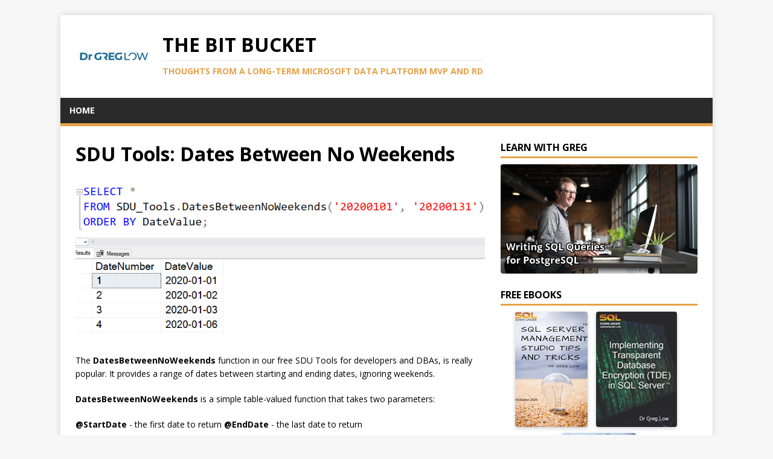

--- FILE ---
content_type: text/html
request_url: https://blog.greglow.com/2020/05/20/sdu-tools-dates-between-no-weekends/
body_size: 5377
content:
<!DOCTYPE html>
<html class="no-js" lang="en">
<head><meta charset="UTF-8">
<meta name="viewport" content="width=device-width, initial-scale=1">
<title>SDU Tools: Dates Between No Weekends - The Bit Bucket</title>
<script>(function(d,e){d[e]=d[e].replace("no-js","js");})(document.documentElement,"className");</script><meta name="description" content="">
    <meta property="og:url" content="https://blog.greglow.com/2020/05/20/sdu-tools-dates-between-no-weekends/">
  <meta property="og:site_name" content="The Bit Bucket">
  <meta property="og:title" content="SDU Tools: Dates Between No Weekends">
  <meta property="og:description" content="The DatesBetweenNoWeekends function in our free SDU Tools for developers and DBAs, is really popular. It provides a range of dates between starting and ending dates, ignoring weekends.
DatesBetweenNoWeekends is a simple table-valued function that takes two parameters:
@StartDate - the first date to return @EndDate - the last date to return
The columns returned are:
DateNumber - a sequential number for the dates returned DateValue - the date
Find out more You can see it in action in the main image above, and in the video here. The full current version of the code is also shown below:">
  <meta property="og:locale" content="en_us">
  <meta property="og:type" content="article">
    <meta property="article:section" content="posts">
    <meta property="article:published_time" content="2020-05-20T00:00:00+00:00">
    <meta property="article:modified_time" content="2020-05-20T00:00:00+00:00">

    
  <meta itemprop="name" content="SDU Tools: Dates Between No Weekends">
  <meta itemprop="description" content="The DatesBetweenNoWeekends function in our free SDU Tools for developers and DBAs, is really popular. It provides a range of dates between starting and ending dates, ignoring weekends.
DatesBetweenNoWeekends is a simple table-valued function that takes two parameters:
@StartDate - the first date to return @EndDate - the last date to return
The columns returned are:
DateNumber - a sequential number for the dates returned DateValue - the date
Find out more You can see it in action in the main image above, and in the video here. The full current version of the code is also shown below:">
  <meta itemprop="datePublished" content="2020-05-20T00:00:00+00:00">
  <meta itemprop="dateModified" content="2020-05-20T00:00:00+00:00">
  <meta itemprop="wordCount" content="307">
  <meta itemprop="keywords" content="Sql-Server">

<link rel="shortcut icon" href="/favicon.ico">
<link rel="preconnect" href="https://fonts.gstatic.com" crossorigin>
<link rel="dns-prefetch" href="//fonts.googleapis.com">
<link rel="dns-prefetch" href="//fonts.gstatic.com">
<link rel="stylesheet" href="https://fonts.googleapis.com/css?family=Open+Sans:400,400i,700"><link rel="stylesheet" href="/css/style.css">
<link rel="stylesheet" href="/css/v2-styles.css">
<link rel="stylesheet" href="/css/custom.css">

    
    

</head>
<body class="body">
	<div class="container container--outer">
		<header class="header">
	<div class="container header__container">
		
	<div class="logo logo--mixed">
		<a class="logo__link" href="/" title="The Bit Bucket" rel="home">
			<div class="logo__item logo__imagebox">
					<img class="logo__img" src="/DrGregLowLogo.png">
				</div><div class="logo__item logo__text">
					<div class="logo__title">The Bit Bucket</div>
					<div class="logo__tagline">Thoughts from a long-term Microsoft Data Platform MVP and RD</div>
				</div>
		</a>
	</div>
		
<nav class="menu">
  <ul class="menu__list">
        <li class="menu__item">
          <a class="menu__link" href="/">Home</a>
          
        </li>
  </ul>
</nav>
	</div>
</header>
		<div class="wrapper flex">
			<div class="primary">
			
<main class="main" role="main">
	<article class="post">
		<header class="post__header">
			<h1 class="post__title">SDU Tools: Dates Between No Weekends</h1>
			
		</header>
		<div class="content post__content clearfix">
			
  			<div class="cover-image" style="margin-bottom: 2rem;">
    			<img src="https://greglow.blob.core.windows.net/blog/images//DatesBetweenNoWeekends_FeaturedImage.png" alt="SDU Tools: Dates Between No Weekends">
  			</div>
			
			<p>The <strong>DatesBetweenNoWeekends</strong> function in our free SDU Tools for developers and DBAs, is really popular. It provides a range of dates between starting and ending dates, ignoring weekends.</p>
<p><strong>DatesBetweenNoWeekends</strong> is a simple table-valued function that takes two parameters:</p>
<p><strong>@StartDate</strong> - the first date to return <strong>@EndDate</strong> - the last date to return</p>
<p>The columns returned are:</p>
<p><strong>DateNumber</strong> - a sequential number for the dates returned <strong>DateValue</strong> - the date</p>
<h3 id="find-out-more">Find out more</h3>
<p>You can see it in action in the main image above, and in the video here. The full current version of the code is also shown below:</p>
<p>



  



<a href="https://www.youtube.com/watch?v=m5GtvUHXOFQ" target="_blank" rel="noopener noreferrer"
   style="position: relative; display: block; width: 100%; max-width: 560px; aspect-ratio: 16 / 9; border-radius: 12px; overflow: hidden;">
  <img src="https://img.youtube.com/vi/m5GtvUHXOFQ/hqdefault.jpg" alt="YouTube Video"
       style="width: 100%; height: 100%; object-fit: cover; display: block;">
  <span style="
    position: absolute;
    top: 50%;
    left: 50%;
    transform: translate(-50%, -50%);
    background: rgba(0,0,0,0.6);
    border-radius: 50%;
    width: 64px;
    height: 64px;
    display: flex;
    align-items: center;
    justify-content: center;
  ">
    <svg xmlns="http://www.w3.org/2000/svg" viewBox="0 0 68 48" width="36" height="36">
      <path d="M66.52 7.09a8.27 8.27 0 00-5.82-5.84C56.73 0 34 0 34 0S11.27 0 7.3 1.25a8.27 8.27 0 00-5.82 5.84A85.19 85.19 0 000 24a85.19 85.19 0 001.48 16.91 8.27 8.27 0 005.82 5.84C11.27 48 34 48 34 48s22.73 0 26.7-1.25a8.27 8.27 0 005.82-5.84A85.19 85.19 0 0068 24a85.19 85.19 0 00-1.48-16.91zM27 34V14l18 10z" fill="#fff"/>
    </svg>
  </span>
</a>


</p>
<p>You can use our tools as a set or as a great example of how to write functions like these.</p>
<p>Access to SDU Tools is one of the benefits of being an SDU Insider, along with access to our other free tools and eBooks. Please just visit here for more info:</p>
<p>





  <a href="http://sdutools.sqldownunder.com">http://sdutools.sqldownunder.com</a>

</p>
<h3 id="latest-version-of-the-code">Latest version of the code</h3>
<p>Note: the code might wrap when displayed below.</p>
<pre tabindex="0"><code>CREATE  FUNCTION [SDU_Tools].[DatesBetweenNoWeekends]
(
    @StartDate date,
    @EndDate date 
)
RETURNS @Dates TABLE
(
    DateNumber int IDENTITY(1,1) PRIMARY KEY,
    DateValue date
)
AS
-- Function:      Returns a table of dates excluding weekends
-- Parameters:    @StartDate date =&gt; first date to return
-- @EndDate =&gt; last date to return
-- Action:        Returns a table of dates between the two dates supplied (inclusive)
-- but excluding Saturday and Sunday
-- Return:        Rowset with DateNumber as int and DateValue as a date
-- Refer to this video: https://youtu.be/m5GtvUHXOFQ
--
-- Test examples: 
/*

SELECT * FROM SDU_Tools.DatesBetweenNoWeekends(&#39;20200101&#39;, &#39;20200131&#39;) ORDER BY DateValue;
SELECT * FROM SDU_Tools.DatesBetweenNoWeekends(&#39;20200131&#39;, &#39;20200101&#39;) ORDER BY DateValue;

*/
BEGIN
    DECLARE @CurrentValue date = @StartDate;

    WHILE @CurrentValue &lt;= @EndDate 
    BEGIN
        IF DATEPART(weekday, @CurrentValue) NOT IN (DATEPART(weekday, &#39;19000107&#39;), DATEPART(weekday, &#39;19000106&#39;))
        BEGIN
            INSERT @Dates (DateValue) VALUES (@CurrentValue);
        END;
        SET @CurrentValue = DATEADD(day, 1, @CurrentValue);
    END;

    RETURN;
END;
GO
</code></pre>
			<p><strong>2020-05-20</strong></p>
		</div>
	</article>
</main>


<nav class="pager flex">
	<div class="pager__item pager__item--prev">
		<a class="pager__link" href="/2020/05/19/opinion-dont-block-po-boxes-unnecessarily/" rel="prev">
			<span class="pager__subtitle">«&thinsp;Previous</span>
			<p class="pager__title">Opinion: Don&#39;t block PO Boxes unnecessarily</p>
		</a>
	</div>
	<div class="pager__item pager__item--next">
		<a class="pager__link" href="/2020/05/21/sql-list-all-sql-server-columns-and-their-extended-properties/" rel="next">
			<span class="pager__subtitle">Next&thinsp;»</span>
			<p class="pager__title">SQL: List all SQL Server columns and their extended properties</p>
		</a>
	</div>
</nav>


			</div>
			<aside class="sidebar">

  <div class="widget">
    <h3 class="widget-title" style="margin-bottom: 5px; font-size: 16px">
      LEARN WITH GREG
    </h3>
    <div style="border-bottom: 3px solid #E7A24A; margin-bottom: 10px; margin-top: 0px;"></div>
    <div class="widget-content" style="text-align: center;">
      <a href="https://sqldownunder.com/courses/pgs" target="_blank" rel="noopener">
        <img src="/images/courses/PGS_Course_Advert_Banner.png" alt="Writing SQL Queries for PostgreSQL" loading="lazy"
             style="max-width: 100%; height: auto; border-radius: 4px; box-shadow: 0 2px 6px rgba(0,0,0,0.2);">
      </a>
    </div>
  </div>
  <div class="widget">
    <h3 class="widget-title" style="margin-bottom: 5px; font-size: 16px">
      FREE EBOOKS
    </h3>
    <div style="border-bottom: 3px solid #E7A24A; margin-bottom: 10px; margin-top: 0px;"></div>
    <div class="widget-content" style="text-align: center;">
      <a href="https://sqldownunder.myflodesk.com/ssmsbook" target="_blank" rel="noopener" style="margin-right: 10px;">
        <img src="/images/books/SSMS_book_cover_page.png" alt="SSMS eBook" style="max-width: 100%; height: auto; border-radius: 4px; box-shadow: 0 2px 6px rgba(0,0,0,0.2);">
      </a>
      <a href="https://sqldownunder.myflodesk.com/tdebook" target="_blank" rel="noopener" style="margin-right: 10px;">
        <img src="/images/books/TDE_book_cover_page.png" alt="TDE eBook" style="max-width: 100%; height: auto; border-radius: 4px; box-shadow: 0 2px 6px rgba(0,0,0,0.2);">
      </a>
      <div style="width: 100%; height: 10px;"></div>
      <a href="https://sqldownunder.myflodesk.com/snowflakebook" target="_blank" rel="noopener">
        <img src="/images/books/SnowflakeForSQLServerUsers_Part_1_Cover_V1.png" alt="SF eBook" style="max-width: 100%; height: auto; border-radius: 4px; box-shadow: 0 2px 6px rgba(0,0,0,0.2);">
      </a>
    </div>
  </div>  <div class="widget">
    <h3 class="widget-title" style="margin-bottom: 5px; font-size: 16px">
      FREE SDU Tools
    </h3>
    <div style="border-bottom: 3px solid #E7A24A; margin-bottom: 10px; margin-top: 0px;"></div>
    <div class="widget-content" style="text-align: center;">
      <a href="https://sdutools.sqldownunder.com" target="_blank" rel="noopener">
        <img src="/images/SDU_Tools_Logo.png" alt="SDU Tools" style="max-width: 100%; height: auto; border-radius: 4px; box-shadow: 0 2px 6px rgba(0,0,0,0.2);">
      </a>
    </div>
  </div>
<div class="widget-social widget">
	<h4 class="widget-social__title widget__title">Social</h4>
	<div class="widget-social__content widget__content">
		<div class="widget-social__item widget__item">
			<a class="widget-social__link widget__link btn" title="LinkedIn" rel="noopener noreferrer" href="https://linkedin.com/in/greglow" target="_blank">
				<svg class="widget-social__link-icon icon icon-linkedin" width="24" height="24" viewBox="0 0 352 352"><path d="M0,40v272c0,21.9,18.1,40,40,40h272c21.9,0,40-18.1,40-40V40c0-21.9-18.1-40-40-40H40C18.1,0,0,18.1,0,40z M312,32 c4.6,0,8,3.4,8,8v272c0,4.6-3.4,8-8,8H40c-4.6,0-8-3.4-8-8V40c0-4.6,3.4-8,8-8H312z M59.5,87c0,15.2,12.3,27.5,27.5,27.5 c15.2,0,27.5-12.3,27.5-27.5c0-15.2-12.3-27.5-27.5-27.5C71.8,59.5,59.5,71.8,59.5,87z M187,157h-1v-21h-45v152h47v-75 c0-19.8,3.9-39,28.5-39c24.2,0,24.5,22.4,24.5,40v74h47v-83.5c0-40.9-8.7-72-56.5-72C208.5,132.5,193.3,145.1,187,157z M64,288h47.5 V136H64V288z"/></svg>
				<span>LinkedIn</span>
			</a>
		</div>
		<div class="widget-social__item widget__item">
			<a class="widget-social__link widget__link btn" title="BlueSky" rel="noopener noreferrer"
				href="https://bsky.app/profile/greglow.bsky.social" target="_blank">
				<svg class="widget-social__link-icon icon icon-bluesky" width="24" height="22" xmlns="http://www.w3.org/2000/svg" viewBox="0 0 600 530">
  <path d="m135.72 44.03c66.496 49.921 138.02 151.14 164.28 205.46 26.262-54.316 97.782-155.54 164.28-205.46 47.98-36.021 125.72-63.892 125.72 24.795 0 17.712-10.155 148.79-16.111 170.07-20.703 73.984-96.144 92.854-163.25 81.433 117.3 19.964 147.14 86.092 82.697 152.22-122.39 125.59-175.91-31.511-189.63-71.766-2.514-7.3797-3.6904-10.832-3.7077-7.8964-0.0174-2.9357-1.1937 0.51669-3.7077 7.8964-13.714 40.255-67.233 197.36-189.63 71.766-64.444-66.128-34.605-132.26 82.697-152.22-67.108 11.421-142.55-7.4491-163.25-81.433-5.9562-21.282-16.111-152.36-16.111-170.07 0-88.687 77.742-60.816 125.72-24.795z"/>
</svg>

				<span>BlueSky</span>
			</a>
		</div>

		
		<div class="widget-social__item widget__item">
			<a class="widget-social__link widget__link btn" title="About Greg"  rel="noopener noreferrer" href="https://greglow.com" target="_blank">
				<span>About Greg</span>
			</a>
		</div>
		
		<div class="widget-social__item widget__item">
			<a class="widget-social__link widget__link btn" title="SQL Down Under Website"  rel="noopener noreferrer" href="https://sqldownunder.com" target="_blank">
				<span>SQL Down Under Website</span>
			</a>
		</div>
		
		<div class="widget-social__item widget__item">
			<a class="widget-social__link widget__link btn" title="SQL Down Under Youtube"  rel="noopener noreferrer" href="https://youtube.com/c/SQLDownUnder" target="_blank">
				<span>SQL Down Under Youtube</span>
			</a>
		</div>
		
	</div>
</div>
<div class="widget-recent widget">
	<h4 class="widget__title">Recent Posts</h4>
	<div class="widget__content">
		<ul class="widget__list">
			<li class="widget__item"><a class="widget__link" href="/2026/01/20/sql-interview-104-backup-restore-time/">SQL Interview: 104 Backup restore time</a></li>
			<li class="widget__item"><a class="widget__link" href="/2026/01/19/fabric-rti-101-what-are-events/">Fabric RTI 101: What are Events?</a></li>
			<li class="widget__item"><a class="widget__link" href="/2026/01/18/sql-interview-112-trigger-and-constraint-execution-order/">SQL Interview: 112 Trigger and constraint execution order</a></li>
			<li class="widget__item"><a class="widget__link" href="/2026/01/17/fabric-rti-101-what-does-microsoft-fabric-real-time-intelligence-provide/">Fabric RTI 101: What does Microsoft Fabric Real-Time Intelligence Provide?</a></li>
			<li class="widget__item"><a class="widget__link" href="/2026/01/16/sql-interview-111-simple-recovery-and-log-truncation/">SQL Interview: 111 Simple recovery and log truncation</a></li>
		</ul>
	</div>
</div><div class="widget widget-rss">
  <a href="/index.xml" title="RSS Feed" target="_blank" rel="noopener noreferrer">
    <img src="/images/RSSFeedLogo.png" alt="RSS Feed" style="width:24px; height:24px;" />
    <span>Subscribe via RSS</span>
  </a>
</div>

<div class="widget-categories widget">
	<h4 class="widget__title">Categories</h4>
	<div class="widget__content">
		<ul class="widget__list">
			<li class="widget__item">
				<a class="widget__link" href="/categories/azure/">Azure</a></li>
			<li class="widget__item">
				<a class="widget__link" href="/categories/azure-cosmos-db/">Azure-Cosmos-Db</a></li>
			<li class="widget__item">
				<a class="widget__link" href="/categories/azure-data-factory-adf/">Azure-Data-Factory-Adf</a></li>
			<li class="widget__item">
				<a class="widget__link" href="/categories/azure-sql-db/">Azure-Sql-Db</a></li>
			<li class="widget__item">
				<a class="widget__link" href="/categories/book-review/">Book-Review</a></li>
			<li class="widget__item">
				<a class="widget__link" href="/categories/business-intelligence/">Business-Intelligence</a></li>
			<li class="widget__item">
				<a class="widget__link" href="/categories/certification/">Certification</a></li>
			<li class="widget__item">
				<a class="widget__link" href="/categories/data-tales/">Data-Tales</a></li>
			<li class="widget__item">
				<a class="widget__link" href="/categories/db2/">Db2</a></li>
			<li class="widget__item">
				<a class="widget__link" href="/categories/devops/">Devops</a></li>
			<li class="widget__item">
				<a class="widget__link" href="/categories/echoes/">Echoes</a></li>
			<li class="widget__item">
				<a class="widget__link" href="/categories/fabric-rti-101/">Fabric-Rti-101</a></li>
			<li class="widget__item">
				<a class="widget__link" href="/categories/general/">General</a></li>
			<li class="widget__item">
				<a class="widget__link" href="/categories/hugo/">Hugo</a></li>
			<li class="widget__item">
				<a class="widget__link" href="/categories/machine-learning-and-ai/">Machine-Learning-and-Ai</a></li>
			<li class="widget__item">
				<a class="widget__link" href="/categories/microsoft-fabric/">Microsoft-Fabric</a></li>
			<li class="widget__item">
				<a class="widget__link" href="/categories/mysql/">MySQL</a></li>
			<li class="widget__item">
				<a class="widget__link" href="/categories/oracle/">Oracle</a></li>
			<li class="widget__item">
				<a class="widget__link" href="/categories/postgresql/">PostgreSQL</a></li>
			<li class="widget__item">
				<a class="widget__link" href="/categories/power-bi/">Power-Bi</a></li>
			<li class="widget__item">
				<a class="widget__link" href="/categories/powershell/">Powershell</a></li>
			<li class="widget__item">
				<a class="widget__link" href="/categories/real-time-intelligence/">Real-Time-Intelligence</a></li>
			<li class="widget__item">
				<a class="widget__link" href="/categories/reporting-services/">Reporting-Services</a></li>
			<li class="widget__item">
				<a class="widget__link" href="/categories/snowflake/">Snowflake</a></li>
			<li class="widget__item">
				<a class="widget__link" href="/categories/sql-interview/">Sql-Interview</a></li>
			<li class="widget__item">
				<a class="widget__link" href="/categories/sql-server/">Sql-Server</a></li>
			<li class="widget__item">
				<a class="widget__link" href="/categories/ssms-tips-tricks/">Ssms-Tips-Tricks</a></li>
			<li class="widget__item">
				<a class="widget__link" href="/categories/t-sql-101/">T-Sql 101</a></li>
			<li class="widget__item">
				<a class="widget__link" href="/categories/user-groups/">User-Groups</a></li>
		</ul>
	</div>
</div>
</aside>
		</div>
		<footer class="footer">
	<div class="container footer__container flex">
		
		<div class="footer__copyright">
			&copy; 2026 Dr Greg Low.
			<span class="footer__copyright-credits"></span>
		</div>
	</div>
</footer>
	</div>
<script async defer src="/js/menu.js"></script>
<script defer src="https://static.cloudflareinsights.com/beacon.min.js/vcd15cbe7772f49c399c6a5babf22c1241717689176015" integrity="sha512-ZpsOmlRQV6y907TI0dKBHq9Md29nnaEIPlkf84rnaERnq6zvWvPUqr2ft8M1aS28oN72PdrCzSjY4U6VaAw1EQ==" data-cf-beacon='{"version":"2024.11.0","token":"3f41338d232b460c8b060401c8181d2a","r":1,"server_timing":{"name":{"cfCacheStatus":true,"cfEdge":true,"cfExtPri":true,"cfL4":true,"cfOrigin":true,"cfSpeedBrain":true},"location_startswith":null}}' crossorigin="anonymous"></script>
</body>
</html>

--- FILE ---
content_type: text/css
request_url: https://blog.greglow.com/css/v2-styles.css
body_size: -150
content:
.menu__link svg {
  fill: currentColor;
  stroke: currentColor;
}

/* Nested Menu */
.menu__item {
  position: relative;
}

.menu__item:hover > .submenu {
  display: block;
}

.submenu {
  background: #2a2a2a;
  box-shadow: 0 2px 5px rgba(0, 0, 0, 0.2);
  display: none;
  left: 0;
  list-style: none;
  margin: 0;
  padding: 0;
  position: absolute;
  top: 100%;
  width: 200px;
  z-index: 1000;
}

.submenu__item {
  border-top: 1px solid rgba(255, 255, 255, 0.1);
  position: relative;
}

.submenu__link {
  color: #fff;
  display: block;
  font-weight: 700;
  padding: 10px 15px;
  text-decoration: none;
  text-transform: uppercase;
  transition: background-color 0.25s ease-out;
}

.submenu__link:hover {
  background: #E7A24A;
  color: #fff;
}

.submenu .submenu {
  display: none;
  left: 100%;
  top: 0;
  width: 200px;
  z-index: 1001;
}

.submenu__item:hover > .submenu {
  display: block;
}

.has-submenu::after {
  content: '▼'; /* Or use an SVG background image */
  margin-left: 5px; /* Adjust spacing */
}